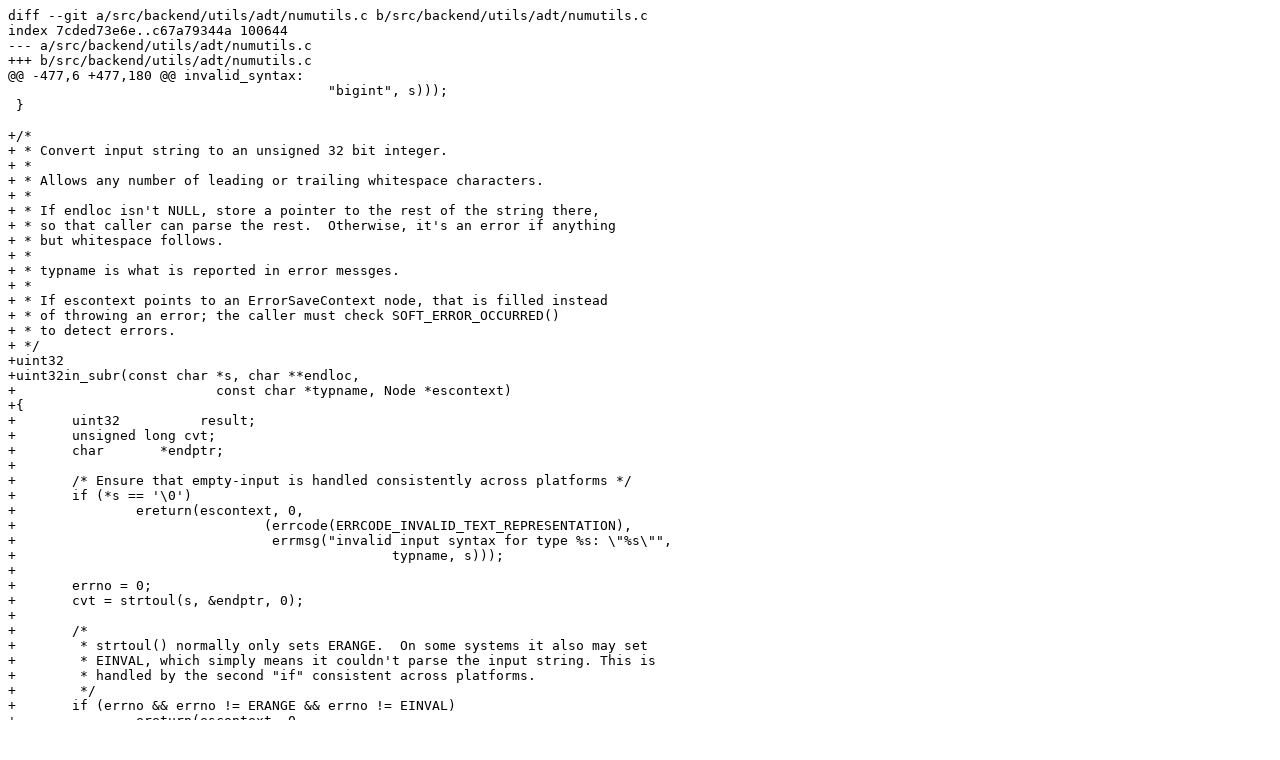

--- FILE ---
content_type: text/x-diff
request_url: https://www.postgresql.org/message-id/attachment/141716/detect-bad-input-in-xid-and-cid.patch
body_size: 3091
content:
diff --git a/src/backend/utils/adt/numutils.c b/src/backend/utils/adt/numutils.c
index 7cded73e6e..c67a79344a 100644
--- a/src/backend/utils/adt/numutils.c
+++ b/src/backend/utils/adt/numutils.c
@@ -477,6 +477,180 @@ invalid_syntax:
 					"bigint", s)));
 }
 
+/*
+ * Convert input string to an unsigned 32 bit integer.
+ *
+ * Allows any number of leading or trailing whitespace characters.
+ *
+ * If endloc isn't NULL, store a pointer to the rest of the string there,
+ * so that caller can parse the rest.  Otherwise, it's an error if anything
+ * but whitespace follows.
+ *
+ * typname is what is reported in error messges.
+ *
+ * If escontext points to an ErrorSaveContext node, that is filled instead
+ * of throwing an error; the caller must check SOFT_ERROR_OCCURRED()
+ * to detect errors.
+ */
+uint32
+uint32in_subr(const char *s, char **endloc,
+			  const char *typname, Node *escontext)
+{
+	uint32		result;
+	unsigned long cvt;
+	char	   *endptr;
+
+	/* Ensure that empty-input is handled consistently across platforms */
+	if (*s == '\0')
+		ereturn(escontext, 0,
+				(errcode(ERRCODE_INVALID_TEXT_REPRESENTATION),
+				 errmsg("invalid input syntax for type %s: \"%s\"",
+						typname, s)));
+
+	errno = 0;
+	cvt = strtoul(s, &endptr, 0);
+
+	/*
+	 * strtoul() normally only sets ERANGE.  On some systems it also may set
+	 * EINVAL, which simply means it couldn't parse the input string. This is
+	 * handled by the second "if" consistent across platforms.
+	 */
+	if (errno && errno != ERANGE && errno != EINVAL)
+		ereturn(escontext, 0,
+				(errcode(ERRCODE_INVALID_TEXT_REPRESENTATION),
+				 errmsg("invalid input syntax for type %s: \"%s\"",
+						typname, s)));
+
+	if (endptr == s)
+		ereturn(escontext, 0,
+				(errcode(ERRCODE_INVALID_TEXT_REPRESENTATION),
+				 errmsg("invalid input syntax for type %s: \"%s\"",
+						typname, s)));
+
+	if (errno == ERANGE)
+		ereturn(escontext, 0,
+				(errcode(ERRCODE_NUMERIC_VALUE_OUT_OF_RANGE),
+				 errmsg("value \"%s\" is out of range for type %s",
+						s, typname)));
+
+	if (endloc)
+	{
+		/* caller wants to deal with rest of string */
+		*endloc = endptr;
+	}
+	else
+	{
+		/* allow only whitespace after number */
+		while (*endptr && isspace((unsigned char) *endptr))
+			endptr++;
+		if (*endptr)
+			ereturn(escontext, 0,
+					(errcode(ERRCODE_INVALID_TEXT_REPRESENTATION),
+					 errmsg("invalid input syntax for type %s: \"%s\"",
+							typname, s)));
+	}
+
+	result = (uint32) cvt;
+
+	/*
+	 * Cope with possibility that unsigned long is wider than uint32, in which
+	 * case strtoul will not raise an error for some values that are out of
+	 * the range of uint32.
+	 *
+	 * For backwards compatibility, we want to accept inputs that are given
+	 * with a minus sign, so allow the input value if it matches after either
+	 * signed or unsigned extension to long.
+	 *
+	 * To ensure consistent results on 32-bit and 64-bit platforms, make sure
+	 * the error message is the same as if strtoul() had returned ERANGE.
+	 */
+#if PG_UINT32_MAX != ULONG_MAX
+	if (cvt != (unsigned long) result &&
+		cvt != (unsigned long) ((int) result))
+		ereturn(escontext, 0,
+				(errcode(ERRCODE_NUMERIC_VALUE_OUT_OF_RANGE),
+				 errmsg("value \"%s\" is out of range for type %s",
+						s, typname)));
+#endif
+
+	return result;
+}
+
+/*
+ * Convert input string to an unsigned 64 bit integer.
+ *
+ * Allows any number of leading or trailing whitespace characters.
+ *
+ * If endloc isn't NULL, store a pointer to the rest of the string there,
+ * so that caller can parse the rest.  Otherwise, it's an error if anything
+ * but whitespace follows.
+ *
+ * typname is what is reported in error messges.
+ *
+ * If escontext points to an ErrorSaveContext node, that is filled instead
+ * of throwing an error; the caller must check SOFT_ERROR_OCCURRED()
+ * to detect errors.
+ */
+uint64
+uint64in_subr(const char *s, char **endloc,
+			  const char *typname, Node *escontext)
+{
+	uint64		result;
+	char	   *endptr;
+
+	/* Ensure that empty-input is handled consistently across platforms */
+	if (*s == '\0')
+		ereturn(escontext, 0,
+				(errcode(ERRCODE_INVALID_TEXT_REPRESENTATION),
+				 errmsg("invalid input syntax for type %s: \"%s\"",
+						typname, s)));
+
+	errno = 0;
+	result = strtou64(s, &endptr, 0);
+
+	/*
+	 * strtoul[l]() normally only sets ERANGE.  On some systems it also may
+	 * set EINVAL, which simply means it couldn't parse the input string. This
+	 * is handled by the second "if" consistent across platforms.
+	 */
+	if (errno && errno != ERANGE && errno != EINVAL)
+		ereturn(escontext, 0,
+				(errcode(ERRCODE_INVALID_TEXT_REPRESENTATION),
+				 errmsg("invalid input syntax for type %s: \"%s\"",
+						typname, s)));
+
+	if (endptr == s)
+		ereturn(escontext, 0,
+				(errcode(ERRCODE_INVALID_TEXT_REPRESENTATION),
+				 errmsg("invalid input syntax for type %s: \"%s\"",
+						typname, s)));
+
+	if (errno == ERANGE)
+		ereturn(escontext, 0,
+				(errcode(ERRCODE_NUMERIC_VALUE_OUT_OF_RANGE),
+				 errmsg("value \"%s\" is out of range for type %s",
+						s, typname)));
+
+	if (endloc)
+	{
+		/* caller wants to deal with rest of string */
+		*endloc = endptr;
+	}
+	else
+	{
+		/* allow only whitespace after number */
+		while (*endptr && isspace((unsigned char) *endptr))
+			endptr++;
+		if (*endptr)
+			ereturn(escontext, 0,
+					(errcode(ERRCODE_INVALID_TEXT_REPRESENTATION),
+					 errmsg("invalid input syntax for type %s: \"%s\"",
+							typname, s)));
+	}
+
+	return result;
+}
+
 /*
  * pg_itoa: converts a signed 16-bit integer to its string representation
  * and returns strlen(a).
diff --git a/src/backend/utils/adt/oid.c b/src/backend/utils/adt/oid.c
index 9d382b5cb7..6b70b774d5 100644
--- a/src/backend/utils/adt/oid.c
+++ b/src/backend/utils/adt/oid.c
@@ -32,106 +32,13 @@
  *	 USER I/O ROUTINES														 *
  *****************************************************************************/
 
-/*
- * Parse a single OID and return its value.
- *
- * If endloc isn't NULL, store a pointer to the rest of the string there,
- * so that caller can parse the rest.  Otherwise, it's an error if anything
- * but whitespace follows.
- *
- * If escontext points to an ErrorSaveContext node, that is filled instead
- * of throwing an error; the caller must check SOFT_ERROR_OCCURRED()
- * to detect errors.
- */
-static Oid
-oidin_subr(const char *s, char **endloc, Node *escontext)
-{
-	unsigned long cvt;
-	char	   *endptr;
-	Oid			result;
-
-	if (*s == '\0')
-		ereturn(escontext, InvalidOid,
-				(errcode(ERRCODE_INVALID_TEXT_REPRESENTATION),
-				 errmsg("invalid input syntax for type %s: \"%s\"",
-						"oid", s)));
-
-	errno = 0;
-	cvt = strtoul(s, &endptr, 10);
-
-	/*
-	 * strtoul() normally only sets ERANGE.  On some systems it also may set
-	 * EINVAL, which simply means it couldn't parse the input string. This is
-	 * handled by the second "if" consistent across platforms.
-	 */
-	if (errno && errno != ERANGE && errno != EINVAL)
-		ereturn(escontext, InvalidOid,
-				(errcode(ERRCODE_INVALID_TEXT_REPRESENTATION),
-				 errmsg("invalid input syntax for type %s: \"%s\"",
-						"oid", s)));
-
-	if (endptr == s && *s != '\0')
-		ereturn(escontext, InvalidOid,
-				(errcode(ERRCODE_INVALID_TEXT_REPRESENTATION),
-				 errmsg("invalid input syntax for type %s: \"%s\"",
-						"oid", s)));
-
-	if (errno == ERANGE)
-		ereturn(escontext, InvalidOid,
-				(errcode(ERRCODE_NUMERIC_VALUE_OUT_OF_RANGE),
-				 errmsg("value \"%s\" is out of range for type %s",
-						s, "oid")));
-
-	if (endloc)
-	{
-		/* caller wants to deal with rest of string */
-		*endloc = endptr;
-	}
-	else
-	{
-		/* allow only whitespace after number */
-		while (*endptr && isspace((unsigned char) *endptr))
-			endptr++;
-		if (*endptr)
-			ereturn(escontext, InvalidOid,
-					(errcode(ERRCODE_INVALID_TEXT_REPRESENTATION),
-					 errmsg("invalid input syntax for type %s: \"%s\"",
-							"oid", s)));
-	}
-
-	result = (Oid) cvt;
-
-	/*
-	 * Cope with possibility that unsigned long is wider than Oid, in which
-	 * case strtoul will not raise an error for some values that are out of
-	 * the range of Oid.
-	 *
-	 * For backwards compatibility, we want to accept inputs that are given
-	 * with a minus sign, so allow the input value if it matches after either
-	 * signed or unsigned extension to long.
-	 *
-	 * To ensure consistent results on 32-bit and 64-bit platforms, make sure
-	 * the error message is the same as if strtoul() had returned ERANGE.
-	 */
-#if OID_MAX != ULONG_MAX
-	if (cvt != (unsigned long) result &&
-		cvt != (unsigned long) ((int) result))
-		ereturn(escontext, InvalidOid,
-				(errcode(ERRCODE_NUMERIC_VALUE_OUT_OF_RANGE),
-				 errmsg("value \"%s\" is out of range for type %s",
-						s, "oid")));
-#endif
-
-	return result;
-}
-
 Datum
 oidin(PG_FUNCTION_ARGS)
 {
 	char	   *s = PG_GETARG_CSTRING(0);
 	Oid			result;
 
-	result = oidin_subr(s, NULL, fcinfo->context);
+	result = uint32in_subr(s, NULL, "oid", fcinfo->context);
 	PG_RETURN_OID(result);
 }
 
@@ -218,7 +125,8 @@ oidvectorin(PG_FUNCTION_ARGS)
 			oidString++;
 		if (*oidString == '\0')
 			break;
-		result->values[n] = oidin_subr(oidString, &oidString, escontext);
+		result->values[n] = uint32in_subr(oidString, &oidString,
+										  "oid", escontext);
 		if (SOFT_ERROR_OCCURRED(escontext))
 			PG_RETURN_NULL();
 	}
@@ -339,7 +247,8 @@ oidparse(Node *node)
 			 * constants by the lexer.  Accept these if they are valid OID
 			 * strings.
 			 */
-			return oidin_subr(castNode(Float, node)->fval, NULL, NULL);
+			return uint32in_subr(castNode(Float, node)->fval, NULL,
+								 "oid", NULL);
 		default:
 			elog(ERROR, "unrecognized node type: %d", (int) nodeTag(node));
 	}
diff --git a/src/backend/utils/adt/xid.c b/src/backend/utils/adt/xid.c
index e4b4952a28..6c94aadb6f 100644
--- a/src/backend/utils/adt/xid.c
+++ b/src/backend/utils/adt/xid.c
@@ -31,8 +31,10 @@ Datum
 xidin(PG_FUNCTION_ARGS)
 {
 	char	   *str = PG_GETARG_CSTRING(0);
+	TransactionId result;
 
-	PG_RETURN_TRANSACTIONID((TransactionId) strtoul(str, NULL, 0));
+	result = uint32in_subr(str, NULL, "xid", fcinfo->context);
+	PG_RETURN_TRANSACTIONID(result);
 }
 
 Datum
@@ -183,8 +185,10 @@ Datum
 xid8in(PG_FUNCTION_ARGS)
 {
 	char	   *str = PG_GETARG_CSTRING(0);
+	uint64		result;
 
-	PG_RETURN_FULLTRANSACTIONID(FullTransactionIdFromU64(strtou64(str, NULL, 0)));
+	result = uint64in_subr(str, NULL, "xid8", fcinfo->context);
+	PG_RETURN_FULLTRANSACTIONID(FullTransactionIdFromU64(result));
 }
 
 Datum
@@ -321,8 +325,10 @@ Datum
 cidin(PG_FUNCTION_ARGS)
 {
 	char	   *str = PG_GETARG_CSTRING(0);
+	CommandId	result;
 
-	PG_RETURN_COMMANDID((CommandId) strtoul(str, NULL, 0));
+	result = uint32in_subr(str, NULL, "xid", fcinfo->context);
+	PG_RETURN_COMMANDID(result);
 }
 
 /*
diff --git a/src/include/utils/builtins.h b/src/include/utils/builtins.h
index 15373ba68f..a4a20b5a45 100644
--- a/src/include/utils/builtins.h
+++ b/src/include/utils/builtins.h
@@ -51,6 +51,10 @@ extern int32 pg_strtoint32(const char *s);
 extern int32 pg_strtoint32_safe(const char *s, Node *escontext);
 extern int64 pg_strtoint64(const char *s);
 extern int64 pg_strtoint64_safe(const char *s, Node *escontext);
+extern uint32 uint32in_subr(const char *s, char **endloc,
+							const char *typname, Node *escontext);
+extern uint64 uint64in_subr(const char *s, char **endloc,
+							const char *typname, Node *escontext);
 extern int	pg_itoa(int16 i, char *a);
 extern int	pg_ultoa_n(uint32 value, char *a);
 extern int	pg_ulltoa_n(uint64 value, char *a);
diff --git a/src/test/regress/expected/xid.out b/src/test/regress/expected/xid.out
index c7b8d299c8..e62f701943 100644
--- a/src/test/regress/expected/xid.out
+++ b/src/test/regress/expected/xid.out
@@ -13,29 +13,58 @@ select '010'::xid,
    8 |  42 | 4294967295 | 4294967295 |    8 |   42 | 18446744073709551615 | 18446744073709551615
 (1 row)
 
--- garbage values are not yet rejected (perhaps they should be)
+-- garbage values
 select ''::xid;
- xid 
------
-   0
+ERROR:  invalid input syntax for type xid: ""
+LINE 1: select ''::xid;
+               ^
+select 'asdf'::xid;
+ERROR:  invalid input syntax for type xid: "asdf"
+LINE 1: select 'asdf'::xid;
+               ^
+select ''::xid8;
+ERROR:  invalid input syntax for type xid8: ""
+LINE 1: select ''::xid8;
+               ^
+select 'asdf'::xid8;
+ERROR:  invalid input syntax for type xid8: "asdf"
+LINE 1: select 'asdf'::xid8;
+               ^
+-- Also try it with non-error-throwing API
+SELECT pg_input_is_valid('42', 'xid');
+ pg_input_is_valid 
+-------------------
+ t
 (1 row)
 
-select 'asdf'::xid;
- xid 
------
-   0
+SELECT pg_input_is_valid('asdf', 'xid');
+ pg_input_is_valid 
+-------------------
+ f
 (1 row)
 
-select ''::xid8;
- xid8 
-------
-    0
+SELECT pg_input_error_message('0xffffffffff', 'xid');
+              pg_input_error_message               
+---------------------------------------------------
+ value "0xffffffffff" is out of range for type xid
 (1 row)
 
-select 'asdf'::xid8;
- xid8 
-------
-    0
+SELECT pg_input_is_valid('42', 'xid8');
+ pg_input_is_valid 
+-------------------
+ t
+(1 row)
+
+SELECT pg_input_is_valid('asdf', 'xid8');
+ pg_input_is_valid 
+-------------------
+ f
+(1 row)
+
+SELECT pg_input_error_message('0xffffffffffffffffffff', 'xid8');
+                    pg_input_error_message                    
+--------------------------------------------------------------
+ value "0xffffffffffffffffffff" is out of range for type xid8
 (1 row)
 
 -- equality
diff --git a/src/test/regress/sql/xid.sql b/src/test/regress/sql/xid.sql
index 2289803681..b6996588ef 100644
--- a/src/test/regress/sql/xid.sql
+++ b/src/test/regress/sql/xid.sql
@@ -10,12 +10,20 @@ select '010'::xid,
 	   '0xffffffffffffffff'::xid8,
 	   '-1'::xid8;
 
--- garbage values are not yet rejected (perhaps they should be)
+-- garbage values
 select ''::xid;
 select 'asdf'::xid;
 select ''::xid8;
 select 'asdf'::xid8;
 
+-- Also try it with non-error-throwing API
+SELECT pg_input_is_valid('42', 'xid');
+SELECT pg_input_is_valid('asdf', 'xid');
+SELECT pg_input_error_message('0xffffffffff', 'xid');
+SELECT pg_input_is_valid('42', 'xid8');
+SELECT pg_input_is_valid('asdf', 'xid8');
+SELECT pg_input_error_message('0xffffffffffffffffffff', 'xid8');
+
 -- equality
 select '1'::xid = '1'::xid;
 select '1'::xid != '1'::xid;
